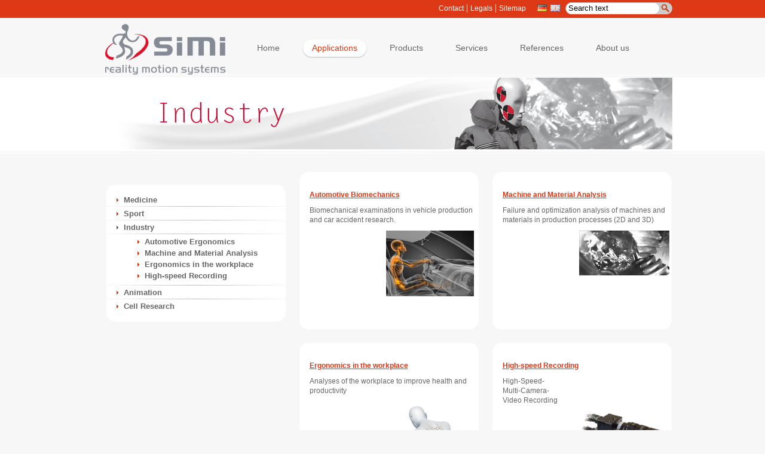

--- FILE ---
content_type: text/html;charset=utf-8
request_url: http://www.simi.com/en/applications/industry.html?type=rss%EF%BF...%27
body_size: 3313
content:
<!DOCTYPE html>
<html lang="en" xmlns="http://www.w3.org/1999/xhtml">
<head><script src="https://cookie.newego.de/app.js?apiKey=683bb695b80eae96544073479f334f88eada3356d92def6f&amp;domain=e411ada" referrerpolicy="origin"></script>

<meta charset="utf-8">
<!-- 
	Konzept, Design und technische Umsetzung - TechDivision GmbH - www.techdivision.com

	This website is powered by TYPO3 - inspiring people to share!
	TYPO3 is a free open source Content Management Framework initially created by Kasper Skaarhoj and licensed under GNU/GPL.
	TYPO3 is copyright 1998-2015 of Kasper Skaarhoj. Extensions are copyright of their respective owners.
	Information and contribution at http://typo3.org/
-->

<base href="http://www.simi.com/">

<title>Industrial applications of our Video Motion Analysis technology</title>
<meta name="generator" content="TYPO3 4.5 CMS">

<link rel="stylesheet" type="text/css" href="typo3temp/stylesheet_0cfd44f497.css?1734606573" media="all">
<link rel="stylesheet" type="text/css" href="typo3conf/ext/simi_theme/res/global/css/central.css?1395336709" media="all">
<link rel="stylesheet" type="text/css" href="http://fonts.googleapis.com/css?family=Cantata One" media="all">



<script src="typo3conf/ext/simi_theme/res/global/js/global.js?1336228778" type="text/javascript"></script>
<script src="typo3temp/javascript_93077bb238.js?1290170920" type="text/javascript"></script>


<script data-ccm-loader-src="https://www.googletagmanager.com/gtag/js?id=G-653C00Z0V8" type="text/x-ccm-loader"></script>
	<script src="typo3conf/ext/simi_theme/res/global/js/googleanalytics.js?1687954470" type="text/x-ccm-loader"></script>
</head>
<body>

<!-- TYPO3SEARCH_begin -->
  	<div class="wrapper">
    <div id="topnav">
      <div class="content">
          <div class="fright">
              <div class="servicenav"><ul id="nav-left"><li class="first"><a href="en/contact.html?type=rss%C3%83%C6%92%C3%82%C2%AF%C3%83%E2%80%9A%C3%82%C2%BF%C3%83%E2%80%9A%C3%82%C2%BDa%3D0%27a%3D0%27a%3D0" title="Contact"  >Contact</a></li><li><a href="en/about-us/legals.html?type=rss%C3%83%C6%92%C3%82%C2%AF%C3%83%E2%80%9A%C3%82%C2%BF%C3%83%E2%80%9A%C3%82%C2%BDa%3D0%27a%3D0%27a%3D0" title="Legals"  >Legals</a></li><li><a href="en/sitemap.html?type=rss%C3%83%C6%92%C3%82%C2%AF%C3%83%E2%80%9A%C3%82%C2%BF%C3%83%E2%80%9A%C3%82%C2%BDa%3D0%27a%3D0%27a%3D0" title="Sitemap"  >Sitemap</a></li></ul></div>
              <div class="languagenav"><a href="de/anwendungen/industrie.html?type=rss%C3%83%C6%92%C3%82%C2%AF%C3%83%E2%80%9A%C3%82%C2%BF%C3%83%E2%80%9A%C3%82%C2%BDa%3D0%27a%3D0%27a%3D0" ><img src="typo3conf/ext/simi_theme/res/global/images/de.jpg" title="Diese Seite auf Deutsch" alt="Deutsch" /></a><a href="en/applications/industry.html?type=rss%C3%83%C6%92%C3%82%C2%AF%C3%83%E2%80%9A%C3%82%C2%BF%C3%83%E2%80%9A%C3%82%C2%BDa%3D0%27a%3D0%27a%3D0" ><img src="typo3conf/ext/simi_theme/res/global/images/en-a.jpg" alt="English-active" /></a></div>
              <div class="srch">
                          <form action="en/special-pages/search.html" method="post">
                              <fieldset>
                                <input type="hidden" value="0" name="tx_indexedsearch[_sections]" />
                                <input type="hidden" value="0" name="tx_indexedsearch[pointer]" />
                                <input type="hidden" value="0" name="tx_indexedsearch[ext]" />
                                <input id="tx-indexedsearch-selectbox-lang" class="txtBox" type="hidden" value="1" name="tx_indexedsearch[lang]" />
                                <input name="tx_indexedsearch[sword]" type="text" class="txtBox" value="Search text" onFocus="getFocus(this);" onBlur="loseFocus(this);" />
                                <input name="" value="" type="submit" class="txtBtn" />
                              </fieldset>
                           </form>
                </div>
            </div>
        </div>
    </div>
    <div class="page">


    	<header id="nav-wrapper">
        	<div class="wrapper-969">
        <div id="logo">
        <a href="en.html?type=rss%C3%83%C6%92%C3%82%C2%AF%C3%83%E2%80%9A%C3%82%C2%BF%C3%83%E2%80%9A%C3%82%C2%BDa%3D0%27a%3D0%27a%3D0" title="Simi Logo"><img src="typo3conf/ext/simi_theme/res/global/images/simi_logo.png" width="222" height="85" alt="Simi Logo" title="www.simi.com" /></a>
        </div>
      <div id="nav">
        <!-- skiplink anchor: navigation -->
        <a id="navigation" name="navigation"></a>
        <nav class="hlist">
          <!-- main navigation: horizontal list -->
          <ul><li><a href="en/home.html?type=rss%C3%83%C6%92%C3%82%C2%AF%C3%83%E2%80%9A%C3%82%C2%BF%C3%83%E2%80%9A%C3%82%C2%BDa%3D0%27a%3D0%27a%3D0" title="Home"  ><span>Home</span></a></li><li class="active"><a href="en/applications.html?type=rss%C3%83%C6%92%C3%82%C2%AF%C3%83%E2%80%9A%C3%82%C2%BF%C3%83%E2%80%9A%C3%82%C2%BDa%3D0%27a%3D0%27a%3D0" title="Applications"  class="active"><span>Applications</span></a></li><li><a href="en/products.html?type=rss%C3%83%C6%92%C3%82%C2%AF%C3%83%E2%80%9A%C3%82%C2%BF%C3%83%E2%80%9A%C3%82%C2%BDa%3D0%27a%3D0%27a%3D0" title="Products"  ><span>Products</span></a></li><li><a href="en/services.html?type=rss%C3%83%C6%92%C3%82%C2%AF%C3%83%E2%80%9A%C3%82%C2%BF%C3%83%E2%80%9A%C3%82%C2%BDa%3D0%27a%3D0%27a%3D0" title="Services"  ><span>Services</span></a></li><li><a href="en/references.html?type=rss%C3%83%C6%92%C3%82%C2%AF%C3%83%E2%80%9A%C3%82%C2%BF%C3%83%E2%80%9A%C3%82%C2%BDa%3D0%27a%3D0%27a%3D0" title="Our References"  ><span>References</span></a></li><li><a href="en/about-us.html?type=rss%C3%83%C6%92%C3%82%C2%AF%C3%83%E2%80%9A%C3%82%C2%BF%C3%83%E2%80%9A%C3%82%C2%BDa%3D0%27a%3D0%27a%3D0" title="About us"  ><span>About us</span></a></li></ul>
        </nav>
      </div>
      	</div>
      </header>





      <div id="teaser">
      <div class="content">
        <img style="width:962;height:120;border:0pt none;" src="uploads/tx_bsheaderselector/Industrie-letter-gothic-schrift_en.gif">
        </div>
      </div>


      <section id="main">
      	<div class="wrapper-969 padding12l">

        <div id="col1">
          <div id="col1_content" class="clearfix">

              <!-- add your content here -->

           <aside>
            <div class="box302">
            	<ul id="sub-menu"><li><a href="en/applications/medicine.html?type=rss%C3%83%C6%92%C3%82%C2%AF%C3%83%E2%80%9A%C3%82%C2%BF%C3%83%E2%80%9A%C3%82%C2%BDa%3D0%27a%3D0%27a%3D0"  >Medicine</a></li><li><a href="en/applications/sport.html?type=rss%C3%83%C6%92%C3%82%C2%AF%C3%83%E2%80%9A%C3%82%C2%BF%C3%83%E2%80%9A%C3%82%C2%BDa%3D0%27a%3D0%27a%3D0"  >Sport</a></li><li class="current"><a href="en/applications/industry.html?type=rss%C3%83%C6%92%C3%82%C2%AF%C3%83%E2%80%9A%C3%82%C2%BF%C3%83%E2%80%9A%C3%82%C2%BDa%3D0%27a%3D0%27a%3D0"  >Industry</a><ul><li><a href="en/applications/industry/automotive-ergonomics.html?type=rss%C3%83%C6%92%C3%82%C2%AF%C3%83%E2%80%9A%C3%82%C2%BF%C3%83%E2%80%9A%C3%82%C2%BDa%3D0%27a%3D0%27a%3D0"  >Automotive Ergonomics</a></li><li><a href="en/applications/industry/machine-and-material-analysis.html?type=rss%C3%83%C6%92%C3%82%C2%AF%C3%83%E2%80%9A%C3%82%C2%BF%C3%83%E2%80%9A%C3%82%C2%BDa%3D0%27a%3D0%27a%3D0"  >Machine and Material Analysis</a></li><li><a href="en/applications/industry/ergonomics-in-the-workplace.html?type=rss%C3%83%C6%92%C3%82%C2%AF%C3%83%E2%80%9A%C3%82%C2%BF%C3%83%E2%80%9A%C3%82%C2%BDa%3D0%27a%3D0%27a%3D0"  >Ergonomics in the workplace</a></li><li><a href="en/applications/industry/high-speed-recording.html?type=rss%C3%83%C6%92%C3%82%C2%AF%C3%83%E2%80%9A%C3%82%C2%BF%C3%83%E2%80%9A%C3%82%C2%BDa%3D0%27a%3D0%27a%3D0"  >High-speed Recording</a></li></ul></li><li><a href="en/applications/animation.html?type=rss%C3%83%C6%92%C3%82%C2%AF%C3%83%E2%80%9A%C3%82%C2%BF%C3%83%E2%80%9A%C3%82%C2%BDa%3D0%27a%3D0%27a%3D0"  >Animation</a></li><li class="last"><a href="en/applications/cell-research.html?type=rss%C3%83%C6%92%C3%82%C2%AF%C3%83%E2%80%9A%C3%82%C2%BF%C3%83%E2%80%9A%C3%82%C2%BDa%3D0%27a%3D0%27a%3D0"  >Cell Research</a></li></ul>

            <!-- Do not delete-->
            <div class="adjust">&nbsp;</div>
            <!-- Do not delete-->
            </div>

            <div class="center">
            	
            </div>

           </aside>

          </div>
        </div>


        <div id="col3">
          <div id="col3_content" class="clearfix">
			<section>
              <!-- add your content here -->
              
	<!--  CONTENT ELEMENT, uid:1431/textpic [begin] -->
		<div class="box302"><div class="content">
		<!--  Image block: [begin] -->
			<div class="csc-textpic csc-textpic-right csc-textpic-below csc-textpic-equalheight"><div class="csc-textpic-text">
		<!--  Text: [begin] -->
			<p class="bodytext"><a href="en/applications/industry/automotive-ergonomics.html?type=rss%C3%83%C6%92%C3%82%C2%AF%C3%83%E2%80%9A%C3%82%C2%BF%C3%83%E2%80%9A%C3%82%C2%BDa%3D0%27a%3D0%27a%3D0" class="internal-link" ><b><br />Automotive Biomechanics<br /></b></a></p>
<p class="bodytext">Biomechanical examinations in vehicle production and car accident research.</p>
		<!--  Text: [end] -->
			</div><div class="csc-textpic-imagewrap csc-textpic-single-image"><a href="en/applications/industry/automotive-ergonomics.html?type=rss%C3%83%C6%92%C3%82%C2%AF%C3%83%E2%80%9A%C3%82%C2%BF%C3%83%E2%80%9A%C3%82%C2%BDa%3D0%27a%3D0%27a%3D0" ><img src="typo3temp/pics/f28104de29.jpg" width="147" height="110" alt="" /></a></div></div><div class="csc-textpic-clear"><!-- --></div>
		<!--  Image block: [end] -->
			</div><div class="adjust">&nbsp;</div></div>
	<!--  CONTENT ELEMENT, uid:1431/textpic [end] -->
		
	<!--  CONTENT ELEMENT, uid:1332/textpic [begin] -->
		<div class="box302"><div class="content">
		<!--  Image block: [begin] -->
			<div class="csc-textpic csc-textpic-right csc-textpic-below csc-textpic-equalheight"><div class="csc-textpic-text">
		<!--  Text: [begin] -->
			<p class="bodytext"><a href="en/applications/industry/machine-and-material-analysis.html?type=rss%C3%83%C6%92%C3%82%C2%AF%C3%83%E2%80%9A%C3%82%C2%BF%C3%83%E2%80%9A%C3%82%C2%BDa%3D0%27a%3D0%27a%3D0" class="internal-link" ><b><br />Machine and Material Analysis</b></a></p>
<p class="bodytext">Failure and optimization analysis of machines and materials in&nbsp;production processes (2D and 3D)</p>
		<!--  Text: [end] -->
			</div><div class="csc-textpic-imagewrap csc-textpic-single-image"><a href="en/applications/industry/machine-and-material-analysis.html?type=rss%C3%83%C6%92%C3%82%C2%AF%C3%83%E2%80%9A%C3%82%C2%BF%C3%83%E2%80%9A%C3%82%C2%BDa%3D0%27a%3D0%27a%3D0" ><img src="typo3temp/pics/d7f44e2f92.jpg" width="151" height="75" alt="" /></a></div></div><div class="csc-textpic-clear"><!-- --></div>
		<!--  Image block: [end] -->
			</div><div class="adjust">&nbsp;</div></div>
	<!--  CONTENT ELEMENT, uid:1332/textpic [end] -->
		
	<!--  CONTENT ELEMENT, uid:1430/textpic [begin] -->
		<div class="box302"><div class="content">
		<!--  Image block: [begin] -->
			<div class="csc-textpic csc-textpic-right csc-textpic-below"><div class="csc-textpic-text">
		<!--  Text: [begin] -->
			<p class="bodytext"><a href="en/applications/industry/ergonomics-in-the-workplace.html?type=rss%C3%83%C6%92%C3%82%C2%AF%C3%83%E2%80%9A%C3%82%C2%BF%C3%83%E2%80%9A%C3%82%C2%BDa%3D0%27a%3D0%27a%3D0" class="internal-link" ><b><br />Ergonomics in the workplace</b></a></p>
<p class="bodytext">Analyses of the workplace to improve health and productivity</p>
		<!--  Text: [end] -->
			</div><div class="csc-textpic-imagewrap csc-textpic-single-image"><a href="en/applications/industry/ergonomics-in-the-workplace.html?type=rss%C3%83%C6%92%C3%82%C2%AF%C3%83%E2%80%9A%C3%82%C2%BF%C3%83%E2%80%9A%C3%82%C2%BDa%3D0%27a%3D0%27a%3D0" ><img src="typo3temp/pics/cd4758e6f5.jpg" width="130" height="130" alt="" /></a></div></div><div class="csc-textpic-clear"><!-- --></div>
		<!--  Image block: [end] -->
			</div><div class="adjust">&nbsp;</div></div>
	<!--  CONTENT ELEMENT, uid:1430/textpic [end] -->
		
	<!--  CONTENT ELEMENT, uid:1726/textpic [begin] -->
		<div class="box302"><div class="content">
		<!--  Image block: [begin] -->
			<div class="csc-textpic csc-textpic-right csc-textpic-below csc-textpic-equalheight"><div class="csc-textpic-text">
		<!--  Text: [begin] -->
			<p class="bodytext"><b><a href="en/applications/industry/high-speed-recording.html?type=rss%C3%83%C6%92%C3%82%C2%AF%C3%83%E2%80%9A%C3%82%C2%BF%C3%83%E2%80%9A%C3%82%C2%BDa%3D0%27a%3D0%27a%3D0" class="internal-link" ><br />High-speed Recording<br /></a></b></p>
<p class="bodytext">High-Speed-<br />Multi-Camera- <br />Video Recording</p>
		<!--  Text: [end] -->
			</div><div class="csc-textpic-imagewrap csc-textpic-single-image"><a href="en/applications/industry/high-speed-recording.html?type=rss%C3%83%C6%92%C3%82%C2%AF%C3%83%E2%80%9A%C3%82%C2%BF%C3%83%E2%80%9A%C3%82%C2%BDa%3D0%27a%3D0%27a%3D0" ><img src="typo3temp/pics/7b12463b15.png" width="141" height="80" alt="" /></a></div></div><div class="csc-textpic-clear"><!-- --></div>
		<!--  Image block: [end] -->
			</div><div class="adjust">&nbsp;</div></div>
	<!--  CONTENT ELEMENT, uid:1726/textpic [end] -->
		
	<!--  CONTENT ELEMENT, uid:1429/textpic [begin] -->
		<div class="box302"><div class="content">
		<!--  Image block: [begin] -->
			<div class="csc-textpic csc-textpic-right csc-textpic-below"><div class="csc-textpic-text">
		<!--  Text: [begin] -->
			<p class="bodytext"><br />Do you have questions regarding the shown applications or further possibilities?</p>
<p class="bodytext">We are looking forward to your email to <a href="mailto:sales@simi.com?subject=Simi%20Product%20Info" class="mail" >sales@simi.com</a>. You can also give us a call:&nbsp;+1-310-579-9709</p>
		<!--  Text: [end] -->
			</div><div class="csc-textpic-imagewrap csc-textpic-single-image"><img src="uploads/pics/Fragen_klein_04.jpg" width="80" height="130" alt="" /></div></div><div class="csc-textpic-clear"><!-- --></div>
		<!--  Image block: [end] -->
			</div><div class="adjust">&nbsp;</div></div>
	<!--  CONTENT ELEMENT, uid:1429/textpic [end] -->
		

            </section>
          </div>
          <!-- IE Column Clearing -->
          <div id="ie_clearing"> &#160; </div>
        </div>
        </div>
      </section>

    </div>


    <!-- IMPORTANT!!! Do not delete the "push" div within comments-->
     <div class="push"></div>
    <!-- IMPORTANT!!! Do not delete the "push" div within comments-->


    </div>


          <footer id="footer" class="footer">
            <div class="wrapper-969 float-clear">
              <div class="fleft">
              Simi Reality Motion Systems GmbH &copy; 2023
              </div>
<!--
              <div class="fright">
                <ul class="social-share">
                <li><a href="news/rss-feed.html?type=100"><img src="typo3conf/ext/simi_theme/res/global/images/icon-rss.jpg" alt="RSS" /></a></li>
                </ul>
              </div>
-->
            </div>
          </footer>

<!-- full skiplink functionality in webkit browsers -->
<script src="typo3conf/ext/td_yaml/res/core/js/yaml-focusfix.js" type="text/javascript"></script>

<!--TYPO3SEARCH_end-->




</body>
</html>

--- FILE ---
content_type: text/css
request_url: http://www.simi.com/typo3conf/ext/simi_theme/res/global/css/screen/navigation.css
body_size: 905
content:
@charset "utf-8";
/* CSS Document */
div.servicenav ul {margin:0px; padding:0px;}
div.servicenav ul li {display:inline; margin:0px; padding:0px;}
div.servicenav ul li a { font:normal 12px Arial, Helvetica, sans-serif; color:#fff; padding:0px 5px; border-left:solid 1px #fff; text-decoration:none;}
div.servicenav ul li.first a { font:normal 12px Arial, Helvetica, sans-serif; color:#fff; padding:0px 5px; border-left:none; text-decoration:none;}




#nav ul { }

#nav ul li { display:inline; margin:0px 10px; }


#nav ul li a {
	margin: 0 17px 0 0;       /* 15px == amount of background image to the right */
    padding: 0 0 0 17px;      /* 15px == amount of background image to the left */
    display: -moz-inline-box; /* Firefox 2 support for inline-block */
    display: inline-block;    /* Must be used so that height can be set */
    height: 33px;             /* Same as height of background image */
    font: 14px/30px Arial, Helvetica, sans-serif; /* Appropriate font size / line height */
    color: #666;
    text-decoration: none;
}
#nav ul li a:hover, #nav ul li a:hover span {
    background: transparent url(../../images/bg-menuitem.gif) no-repeat scroll left 0;
    margin: 0 17px 0 0;       /* 15px == amount of background image to the right */
    padding: 0 0 0 17px;      /* 15px == amount of background image to the left */
    display: -moz-inline-box; /* Firefox 2 support for inline-block */
    display: inline-block;    /* Must be used so that height can be set */
    height: 33px;             /* Same as height of background image */
    color: #dd3916;
    text-decoration: none;
    cursor:pointer;
}

#nav ul li.active a, #nav ul li.active a span {
    background: transparent url(../../images/bg-menuitem.gif) no-repeat scroll left 0;
    margin: 0 17px 0 0;       /* 15px == amount of background image to the right */
    padding: 0 0 0 17px;      /* 15px == amount of background image to the left */
    display: -moz-inline-box; /* Firefox 2 support for inline-block */
    display: inline-block;    /* Must be used so that height can be set */
    height: 33px;             /* Same as height of background image */
    color:#dd3916;
    text-decoration: none;
}

#nav ul li a:hover, #nav ul li.active a {
    background-position: right 0;
    margin: 0;
    padding: 0;
	height:33px;
}



/* --------------------------------------------------- Sub Menu ---------------------------------------------------- */
ul#sub-menu {
	list-style:none;
	list-style-type:none;
	margin:15px 0px 0px 0px;
	padding:0px;
}
ul#sub-menu li {
	background:transparent url(../../images/sidemenu-divider.png) no-repeat 0 100%;
	margin:0px;
	padding:2px 0px 2px 15px;
	
}

ul#sub-menu li.current a {
			background:transparent url(../../images/pointer-red-ash.png) no-repeat 0 -18px;
}

ul#sub-menu li.last {
	background:none;
}
ul#sub-menu li a {
	text-decoration:none;
	background:transparent url(../../images/pointer-red-ash.png) no-repeat 0 4px;
	color:#666;
	padding:0px 0px 0px 15px;
	margin:0px 0px 2px 0px;
	font:bold 13px Arial, Helvetica, sans-serif;
	
}
ul#sub-menu li a:hover, ul#sub-menu li.active a {
		background:transparent url(../../images/pointer-red-ash.png) no-repeat 0 -18px;
}
ul#sub-menu li ul {
		list-style:none;
	list-style-type:none;
	margin:0px 0px 0px -15px;
	padding: 5px 0px;
		background:transparent url(../../images/sidemenu-divider.png) no-repeat 0 0%;
}
ul#sub-menu li.current ul li {
	background:none;
	padding:0 0 0 50px;
}
ul#sub-menu li.current ul li a {
	text-decoration:none;
	background:transparent url(../../images/pointer-red-ash.png) no-repeat 0 4px;
	color:#666;
	padding:0px 0px 0px 15px;
	margin:0px 0px 2px 0px;
	font:bold 13px Arial, Helvetica, sans-serif;
}

ul#sub-menu li.current ul li a:hover, ul#sub-menu li.current ul li.active a {
		background:transparent url(../../images/pointer-red-ash.png) no-repeat 0 -18px;
}
/* ---------------- Social Share ----------------------- */

ul.social-share {margin:0 40px 0 0; padding:0px; list-style:none; list-style-type:none;}
ul.social-share li { display:inline; margin:0px; padding:0px;}

--- FILE ---
content_type: application/javascript
request_url: http://www.simi.com/typo3conf/ext/simi_theme/res/global/js/global.js?1336228778
body_size: 115
content:
function getFocus(inputEl) {
  if (inputEl.value === inputEl.defaultValue) {
    inputEl.value = "";
  }
}
function loseFocus(inputEl) {
  if (inputEl.value === "") {
    inputEl.value = inputEl.defaultValue;
  }
}
